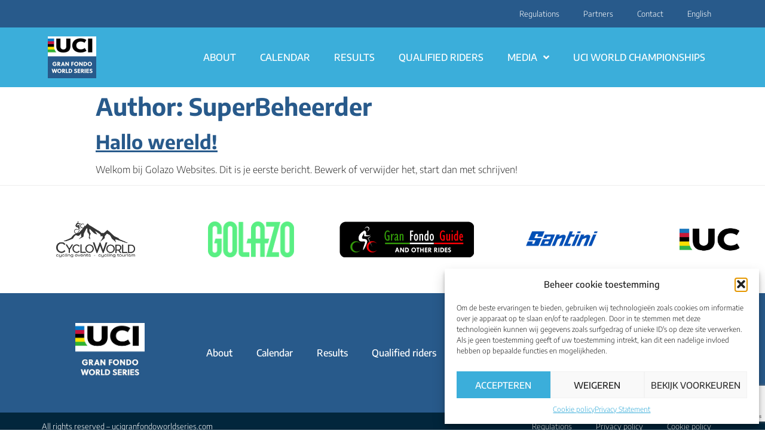

--- FILE ---
content_type: text/html; charset=utf-8
request_url: https://www.google.com/recaptcha/api2/anchor?ar=1&k=6Ld4uc0qAAAAAKHFlHZBojhq0cgJNGpWPiVswVv-&co=aHR0cHM6Ly91Y2lncmFuZm9uZG93b3JsZHNlcmllcy5jb206NDQz&hl=en&v=TkacYOdEJbdB_JjX802TMer9&size=invisible&anchor-ms=20000&execute-ms=15000&cb=hhb877o3y28g
body_size: 45197
content:
<!DOCTYPE HTML><html dir="ltr" lang="en"><head><meta http-equiv="Content-Type" content="text/html; charset=UTF-8">
<meta http-equiv="X-UA-Compatible" content="IE=edge">
<title>reCAPTCHA</title>
<style type="text/css">
/* cyrillic-ext */
@font-face {
  font-family: 'Roboto';
  font-style: normal;
  font-weight: 400;
  src: url(//fonts.gstatic.com/s/roboto/v18/KFOmCnqEu92Fr1Mu72xKKTU1Kvnz.woff2) format('woff2');
  unicode-range: U+0460-052F, U+1C80-1C8A, U+20B4, U+2DE0-2DFF, U+A640-A69F, U+FE2E-FE2F;
}
/* cyrillic */
@font-face {
  font-family: 'Roboto';
  font-style: normal;
  font-weight: 400;
  src: url(//fonts.gstatic.com/s/roboto/v18/KFOmCnqEu92Fr1Mu5mxKKTU1Kvnz.woff2) format('woff2');
  unicode-range: U+0301, U+0400-045F, U+0490-0491, U+04B0-04B1, U+2116;
}
/* greek-ext */
@font-face {
  font-family: 'Roboto';
  font-style: normal;
  font-weight: 400;
  src: url(//fonts.gstatic.com/s/roboto/v18/KFOmCnqEu92Fr1Mu7mxKKTU1Kvnz.woff2) format('woff2');
  unicode-range: U+1F00-1FFF;
}
/* greek */
@font-face {
  font-family: 'Roboto';
  font-style: normal;
  font-weight: 400;
  src: url(//fonts.gstatic.com/s/roboto/v18/KFOmCnqEu92Fr1Mu4WxKKTU1Kvnz.woff2) format('woff2');
  unicode-range: U+0370-0377, U+037A-037F, U+0384-038A, U+038C, U+038E-03A1, U+03A3-03FF;
}
/* vietnamese */
@font-face {
  font-family: 'Roboto';
  font-style: normal;
  font-weight: 400;
  src: url(//fonts.gstatic.com/s/roboto/v18/KFOmCnqEu92Fr1Mu7WxKKTU1Kvnz.woff2) format('woff2');
  unicode-range: U+0102-0103, U+0110-0111, U+0128-0129, U+0168-0169, U+01A0-01A1, U+01AF-01B0, U+0300-0301, U+0303-0304, U+0308-0309, U+0323, U+0329, U+1EA0-1EF9, U+20AB;
}
/* latin-ext */
@font-face {
  font-family: 'Roboto';
  font-style: normal;
  font-weight: 400;
  src: url(//fonts.gstatic.com/s/roboto/v18/KFOmCnqEu92Fr1Mu7GxKKTU1Kvnz.woff2) format('woff2');
  unicode-range: U+0100-02BA, U+02BD-02C5, U+02C7-02CC, U+02CE-02D7, U+02DD-02FF, U+0304, U+0308, U+0329, U+1D00-1DBF, U+1E00-1E9F, U+1EF2-1EFF, U+2020, U+20A0-20AB, U+20AD-20C0, U+2113, U+2C60-2C7F, U+A720-A7FF;
}
/* latin */
@font-face {
  font-family: 'Roboto';
  font-style: normal;
  font-weight: 400;
  src: url(//fonts.gstatic.com/s/roboto/v18/KFOmCnqEu92Fr1Mu4mxKKTU1Kg.woff2) format('woff2');
  unicode-range: U+0000-00FF, U+0131, U+0152-0153, U+02BB-02BC, U+02C6, U+02DA, U+02DC, U+0304, U+0308, U+0329, U+2000-206F, U+20AC, U+2122, U+2191, U+2193, U+2212, U+2215, U+FEFF, U+FFFD;
}
/* cyrillic-ext */
@font-face {
  font-family: 'Roboto';
  font-style: normal;
  font-weight: 500;
  src: url(//fonts.gstatic.com/s/roboto/v18/KFOlCnqEu92Fr1MmEU9fCRc4AMP6lbBP.woff2) format('woff2');
  unicode-range: U+0460-052F, U+1C80-1C8A, U+20B4, U+2DE0-2DFF, U+A640-A69F, U+FE2E-FE2F;
}
/* cyrillic */
@font-face {
  font-family: 'Roboto';
  font-style: normal;
  font-weight: 500;
  src: url(//fonts.gstatic.com/s/roboto/v18/KFOlCnqEu92Fr1MmEU9fABc4AMP6lbBP.woff2) format('woff2');
  unicode-range: U+0301, U+0400-045F, U+0490-0491, U+04B0-04B1, U+2116;
}
/* greek-ext */
@font-face {
  font-family: 'Roboto';
  font-style: normal;
  font-weight: 500;
  src: url(//fonts.gstatic.com/s/roboto/v18/KFOlCnqEu92Fr1MmEU9fCBc4AMP6lbBP.woff2) format('woff2');
  unicode-range: U+1F00-1FFF;
}
/* greek */
@font-face {
  font-family: 'Roboto';
  font-style: normal;
  font-weight: 500;
  src: url(//fonts.gstatic.com/s/roboto/v18/KFOlCnqEu92Fr1MmEU9fBxc4AMP6lbBP.woff2) format('woff2');
  unicode-range: U+0370-0377, U+037A-037F, U+0384-038A, U+038C, U+038E-03A1, U+03A3-03FF;
}
/* vietnamese */
@font-face {
  font-family: 'Roboto';
  font-style: normal;
  font-weight: 500;
  src: url(//fonts.gstatic.com/s/roboto/v18/KFOlCnqEu92Fr1MmEU9fCxc4AMP6lbBP.woff2) format('woff2');
  unicode-range: U+0102-0103, U+0110-0111, U+0128-0129, U+0168-0169, U+01A0-01A1, U+01AF-01B0, U+0300-0301, U+0303-0304, U+0308-0309, U+0323, U+0329, U+1EA0-1EF9, U+20AB;
}
/* latin-ext */
@font-face {
  font-family: 'Roboto';
  font-style: normal;
  font-weight: 500;
  src: url(//fonts.gstatic.com/s/roboto/v18/KFOlCnqEu92Fr1MmEU9fChc4AMP6lbBP.woff2) format('woff2');
  unicode-range: U+0100-02BA, U+02BD-02C5, U+02C7-02CC, U+02CE-02D7, U+02DD-02FF, U+0304, U+0308, U+0329, U+1D00-1DBF, U+1E00-1E9F, U+1EF2-1EFF, U+2020, U+20A0-20AB, U+20AD-20C0, U+2113, U+2C60-2C7F, U+A720-A7FF;
}
/* latin */
@font-face {
  font-family: 'Roboto';
  font-style: normal;
  font-weight: 500;
  src: url(//fonts.gstatic.com/s/roboto/v18/KFOlCnqEu92Fr1MmEU9fBBc4AMP6lQ.woff2) format('woff2');
  unicode-range: U+0000-00FF, U+0131, U+0152-0153, U+02BB-02BC, U+02C6, U+02DA, U+02DC, U+0304, U+0308, U+0329, U+2000-206F, U+20AC, U+2122, U+2191, U+2193, U+2212, U+2215, U+FEFF, U+FFFD;
}
/* cyrillic-ext */
@font-face {
  font-family: 'Roboto';
  font-style: normal;
  font-weight: 900;
  src: url(//fonts.gstatic.com/s/roboto/v18/KFOlCnqEu92Fr1MmYUtfCRc4AMP6lbBP.woff2) format('woff2');
  unicode-range: U+0460-052F, U+1C80-1C8A, U+20B4, U+2DE0-2DFF, U+A640-A69F, U+FE2E-FE2F;
}
/* cyrillic */
@font-face {
  font-family: 'Roboto';
  font-style: normal;
  font-weight: 900;
  src: url(//fonts.gstatic.com/s/roboto/v18/KFOlCnqEu92Fr1MmYUtfABc4AMP6lbBP.woff2) format('woff2');
  unicode-range: U+0301, U+0400-045F, U+0490-0491, U+04B0-04B1, U+2116;
}
/* greek-ext */
@font-face {
  font-family: 'Roboto';
  font-style: normal;
  font-weight: 900;
  src: url(//fonts.gstatic.com/s/roboto/v18/KFOlCnqEu92Fr1MmYUtfCBc4AMP6lbBP.woff2) format('woff2');
  unicode-range: U+1F00-1FFF;
}
/* greek */
@font-face {
  font-family: 'Roboto';
  font-style: normal;
  font-weight: 900;
  src: url(//fonts.gstatic.com/s/roboto/v18/KFOlCnqEu92Fr1MmYUtfBxc4AMP6lbBP.woff2) format('woff2');
  unicode-range: U+0370-0377, U+037A-037F, U+0384-038A, U+038C, U+038E-03A1, U+03A3-03FF;
}
/* vietnamese */
@font-face {
  font-family: 'Roboto';
  font-style: normal;
  font-weight: 900;
  src: url(//fonts.gstatic.com/s/roboto/v18/KFOlCnqEu92Fr1MmYUtfCxc4AMP6lbBP.woff2) format('woff2');
  unicode-range: U+0102-0103, U+0110-0111, U+0128-0129, U+0168-0169, U+01A0-01A1, U+01AF-01B0, U+0300-0301, U+0303-0304, U+0308-0309, U+0323, U+0329, U+1EA0-1EF9, U+20AB;
}
/* latin-ext */
@font-face {
  font-family: 'Roboto';
  font-style: normal;
  font-weight: 900;
  src: url(//fonts.gstatic.com/s/roboto/v18/KFOlCnqEu92Fr1MmYUtfChc4AMP6lbBP.woff2) format('woff2');
  unicode-range: U+0100-02BA, U+02BD-02C5, U+02C7-02CC, U+02CE-02D7, U+02DD-02FF, U+0304, U+0308, U+0329, U+1D00-1DBF, U+1E00-1E9F, U+1EF2-1EFF, U+2020, U+20A0-20AB, U+20AD-20C0, U+2113, U+2C60-2C7F, U+A720-A7FF;
}
/* latin */
@font-face {
  font-family: 'Roboto';
  font-style: normal;
  font-weight: 900;
  src: url(//fonts.gstatic.com/s/roboto/v18/KFOlCnqEu92Fr1MmYUtfBBc4AMP6lQ.woff2) format('woff2');
  unicode-range: U+0000-00FF, U+0131, U+0152-0153, U+02BB-02BC, U+02C6, U+02DA, U+02DC, U+0304, U+0308, U+0329, U+2000-206F, U+20AC, U+2122, U+2191, U+2193, U+2212, U+2215, U+FEFF, U+FFFD;
}

</style>
<link rel="stylesheet" type="text/css" href="https://www.gstatic.com/recaptcha/releases/TkacYOdEJbdB_JjX802TMer9/styles__ltr.css">
<script nonce="ZB7nmW9CYgQZLxz5pxCGRg" type="text/javascript">window['__recaptcha_api'] = 'https://www.google.com/recaptcha/api2/';</script>
<script type="text/javascript" src="https://www.gstatic.com/recaptcha/releases/TkacYOdEJbdB_JjX802TMer9/recaptcha__en.js" nonce="ZB7nmW9CYgQZLxz5pxCGRg">
      
    </script></head>
<body><div id="rc-anchor-alert" class="rc-anchor-alert"></div>
<input type="hidden" id="recaptcha-token" value="[base64]">
<script type="text/javascript" nonce="ZB7nmW9CYgQZLxz5pxCGRg">
      recaptcha.anchor.Main.init("[\x22ainput\x22,[\x22bgdata\x22,\x22\x22,\[base64]/[base64]/[base64]/[base64]/[base64]/[base64]/[base64]/[base64]/bmV3IFVbVl0oa1swXSk6bj09Mj9uZXcgVVtWXShrWzBdLGtbMV0pOm49PTM/bmV3IFVbVl0oa1swXSxrWzFdLGtbMl0pOm49PTQ/[base64]/WSh6LnN1YnN0cmluZygzKSxoLGMsSixLLHcsbCxlKTpaeSh6LGgpfSxqSD1TLnJlcXVlc3RJZGxlQ2FsbGJhY2s/[base64]/[base64]/MjU1Ono/NToyKSlyZXR1cm4gZmFsc2U7cmV0dXJuIShoLkQ9KChjPShoLmRIPUosWCh6PzQzMjoxMyxoKSksYSgxMyxoLGguVCksaC5nKS5wdXNoKFtWaixjLHo/[base64]/[base64]\x22,\[base64]\\u003d\\u003d\x22,\x22w5zDo2/[base64]/w6UHSjVSw7jDkcKHwpTDoBfCucOdJ8KWw6E+N8ORwpx5Q2zCrcOtwpjCqiPCoMKCPsK7w5DDv0jClsKZwrw/wqHDuyF2cDEVfcONwrsFwoLCg8KuaMONwrfCscKjwrfCk8OLNSoePsKMBsKCSRgKMEHCsiN2wo0JWXTDjcK4GcORRcKbwrc5wqDCojB8w4/[base64]/YAZ0WMOHw7Y+BArCscOBBcOXw6QJcG7DvhfCm3vCscKxwoDDpHN/VHYtw4dpJDbDjQtNwpc+F8K6w5PDhUTCi8OXw7FlwoDCncK3QsKIcVXCgsOBw7nDm8Oga8Oqw6PCkcKuw50XwrQawp9xwo/CtMOsw4kXwrnDjcKbw57CsTRaFsOMQsOgT0/[base64]/CqCbCknHCkEfDosK8EyUSw4NRw5QYAsKQUcKSNxhUJBzCihXDkRnDq3bDvGbDgsK5woFfwrXCisKtHFnDnCrCm8KlCTTCm0zDnMKtw7kkBsKBEHw5w4PCgGzDvQzDrcKjScOhwqfDgwUGTnHCmDPDi0nCjjIAXSDChcOmwqYRw5TDrMKLRw/CsTBeKmTDhcKCwoLDpnPDlsOFETrDssKVKVZ0w6Zzw7zDvsKURWzCg8OVHjk7dcO/FxzDmDbDhsOJD0/CngsYN8KBwq3CvsKyXsOdw4LCuFpLwro+woFmJRPCvsORfMKAwplrEnB/Py9sCcK4BWJQSgnDohFvMCpiwoTDrifCp8Klw5LDocOUw4sZDB3CsMKww6cMfD/[base64]/CojvCh8O7A0nCrsKZw4Q4wo/[base64]/VldoNW8Iw7A8SQJyF34qFsKIM8OdGHvDiMOcUQwOw7/DlB/CuMO0E8OLVsK6wpPDqFN2RTZZwot5HMK9wo4xXMOlwobDl2TCkncBwq3Dk3d/w4drKSFNw4nCmMKqMmbDu8KNOsOtcsKRKcOCw6HDkl/[base64]/CgTRKMXzCsgg9YXPDmjQNw4DCrcOnPsOdwqzCtcKTD8KeCcKnw59Tw5ZIwqbCoD7ChDY9wqPCujJvwovCmhPDhcOFH8OzSGZGI8OIGmEYwr3CtMO8w7N9bMKIYEDCuRHDqS3Cv8K/[base64]/DnW9bwo7Cm8K1Q8O2ccOww4PCsCzCrmBnw6fDi8OyBBfDpWEIcDTCsxkpIDxpQVbCv0pTwoU2wqkXbBd8wrxvOsK2KMOTcMOMwq3DtsKKwofCtz3DhyxZwqhXw7omdxTCpFPDuEUjEcKxw65oWlXCqsO/[base64]/CohItw75WXMOiw4rDucKBdx9Zw6jComjCtALDlcOwbiQ/w6rCnkwQwrnCmB1QHGnCrMOEw5kwwo3CvMO7wqILwrYdOMOvw5DCsmbCusKnwrfDvMO4wrtZw6g1BT7CgAhmwpFTw4xtCR3Cgi82C8O6SRY+VhbDmcKXwp3Ch2TDsMO/[base64]/DvikIBcK8Jg/DjMKFwqoIKCU9wp/[base64]/[base64]/DtX1fw5XCrmEUCjHCkcOnBVFZGsOQJcKRw652YV3DuMKEHsOzaRzDpELCkMKzw5jCtWZnw6V8wp5Qw4DDkCzCqMKXMB4iwqQswqzDjsKDwpnCjsO9wqhVwp/DiMKPw6/[base64]/w5M0wrrDsAwsQXQtwqNtw79XUSJvG8KfwqjClcKhwqnCogjDkioCBsOgY8OkUMO8w57CrMO9cTfCuUcJIDnDk8OUN8O8C2MCXsOdMHrDuMO6DcKdwoLCjMOvbcOaw6vDqXnDlTvCt1/ClsOMw4jDlsKbGGgWIGpMHSHDgMOBw7zCjMKrwqbDscKLQ8K0FxVvDXURwo0pYsONMxPDscKGwo0Aw6nCoXZFwqHCqMKrwpfCpCnDt8Odw7LDicOdwrNKwpVAJcKdwrbDvMK1JsKxFMOCwqTDo8OHOVPChjXDtkPCtcOMw6Z6DE5rKcOSwohvBcK3wrTDpsOmYw/DusORS8OIwqfCtsKAEsKBNSogbi3DjcODQcKkQ2hXw4jCmwEkJcOrOiBkwrjDhcOaZEXCocKOwo1jAMKTb8OywptGw6x9TcOyw59ZEARaYy1/dxvCr8KXFsK6HXbDmMKBfcKJZXwjwp7Du8OBS8OtJyjDscOfwoM6LcKkwqVlw64GDDxDasK9F0rCol/DpcOHXsKsGxPCp8KvwrdJwrpuwprDr8OFw6DDv1oJwpAcwrE9WsKVKsO+XToyLcKDw6XCowIsbmTDm8K3Uxghe8K4fxlqwr5UYXLDpcKlF8KqRR/DqlzCo3A+bsOzwrs+ClYvEAHDpMO7N1nCqcO6woBlHMKnwozDkcOTYMOke8KcwrTCp8OGwrXDmykxw6DCqsK3V8Klb8KmZcK2FGDCmW3Ds8OPFcKSDzYbwqM7wrPCp1PCoG4fWsK5J2DCn34qwogeC07DiA3Ci2/[base64]/CjwDDqzFzTsKgwpQow5PDuR57w7HDqXUyNMOewo4mw7h6w6x5JMK8bMKEHcOkZsK7w7kXwr02w7wzUcO9DcOLCsOPw4vCo8KvwoTDmw1Ww7zDu0g1A8OmZsKmZ8KoRsOhVgdJZsKSw7/Dk8OOw47CrMKBaSl4XMKjAHsOwpTCosK0wpDCg8KjH8OeFxxmSQkuQ0BcTMOzf8KXwobClMK1wqcVw7HDqMOtw4ZzRsORbMKWLsOuw4tgw6/Ct8Oiw7jDiMOawqIfFU3Cv1rCscOZS2XCl8Kew43DkRrDuEvCgcKCwqhkY8OfQsOkw7/[base64]/CpMKiOsO2w7dXwpovesKzendXw6FiUkZ2wozCmcOmIcKvFwDDh0/CrcOpwr7CmQB4wrXDiyzDv1AhMBrDqUp/TCfDncK1KsOxw5VJw6kFw70pVR9nVnXCgcKYw4LCukJhwqfCiT/Dm0rDmsKqw7xLdUETA8Khwp7DuMOSScOQw44Vwrs1w4VYQsKOwp5Jw6Ixwo1pG8O3PwVofsKFwp0XwrzDrcOSwrADw4nDlhXDsx3Cp8KRO358GMK9b8KsH0wSw7krwpZQw4sUwoYuwrrDqCXDo8OJDsK+w6NOw63CksOod8OLw4LDuQhaag/DhnXCqsOCGcKiM8OUOTtlwpYCw4rDpk4ew6XDnEhNbsOVM2rCkcOMEsONNWJUS8O1w5kbwqI7wqLCh0HDvQM3wocVfnnDncO5wpLDp8Oxwo4tb3kbw6tpw4/Cu8OJw514w7BmwozDn2MawrQxw5gBw6Fjw5VYw7jDm8K7CETDol1dw6wsVR47w5jCicODOcOrNkXDl8OUY8Kxwr7DmcKRLMK4w4zDncOXwptnw7s/L8K6w5QPwoUGOmlsdXxSHMKLRWHDjMOifMOYUsODwrIZw4gsU1krPcOaw5PDo3wNecKCwqbCpcOOwqrCmRIIwpDDgHsSwphpw5dYw6TCvcOQwo4TKcK2JUhOXhXCtHxJwpZ6e0Zuw4XDj8KLw5TCgSAjw7DDucOUd3nCm8O/w73DlcOkwqfCvFnDvcKWXMKzE8KjwrbCkcK9w6XCn8KQw5bCl8KlwpBlfUs+w5PDjEzCkz0US8Kqf8OiwpzCl8OqwpQrwrLCsMOew4IZEnZvVAgJwo9Kw4HDmsKePMKLGS3CvsKLwp/DvsOzIsOnR8OeMcKEQcKPbibDlQDCmS3DkXbCnMOXaiPDiEnDjsK4w4Ezw4/DtgxtworCsMOaacKOPl9LYQICw65eZsKOwonDjXFdAMKFwrQsw7AEOW7CjhlvQ35/MB/[base64]/[base64]/w7xGwr8TR2BMKcKzw5nCmRPCjcOqwrbCuD5/[base64]/[base64]/[base64]/DusOBw7bCuMORwo0iWcOSVgnDusOoGA5Lw7UzeTlgGMOYBMKqRnzDlCdkBX3ClS4Xw7ELZmzCg8Ktd8OzwqHDhDXDl8OIw6/DocKCJzlow6PDg8KSw7lnwrhQLsK1OsORb8OCw6J8wojDjz3CscKxQjLDpjbCrMO2VkbDl8OhZMKtw6HCmcODw6wlw6VYPUPCvcOpZzo+wp3DilfCmgfCnwgtNnJIwpvDlwwcImHDlBXDo8OKbRMtw4NTKCAGWcK+W8OeHVjCnH/[base64]/Cm3MWN1bDtCLCksKRw5daEsOFN8KSwp9qw4ZdRU7CtMOZHcK/cVx6w7XDvg15w4l0FkzCmxM6w4ogwrZcw6MKETzCjjPDtsOFw6DCnsKew6vCvh7DmMONwp5fw4FXw78resKPUcOOY8KMZS3CkMOUw4/Djh3ChsK7wq8Gw7XCgkPDrcKrwqTDksO+worCq8OXVcKcBMORYHwGwrcgw7lyJH/CiwPChkTCrcOFw7YdfsOeX3kYwqE/HsOvMAsAw4rCqcKsw77CuMKww4wKT8OFwqbDiyDDrMO9RsOmEyTCp8OKXxnCqsKkw4l6worCmMO/[base64]/CnHw+w47DmcKPUAnCicKlw6DDs8OgCzYbwr3DiVEwFwoNw77DucKNwpDCqhoVCWbDiEbDk8KRJ8OeB3phwrDDj8KZEsONw4hnw4Q+w7XCrXTDrWoZG13DhcKmSMOvw7wewonCtnbDkR1MwpLCn33CucOSH1wzRz1EcmXDu3x/wrbDsGrDr8O7w6/[base64]/woPDmn0zwrrCsMKIw6YPwqHDmMOkLmInwrFmwqdiI8KUCnfDl0XDvMKcOVpMQRHDisKTU3/CuGUrwpw/w6g8ey0TMjnCisKdQiTClsKjQsKlW8ONwqtQb8KhUFg+w7LDr2vDiwEAw6YKTAhOw5ZuwofDu3LDiDE2E3p0w6LCu8OTw68iwp8OMMKjwo0cwpPCiMK0w67DmRHDv8O7w4fCuWouFzrCv8O+wqZYVMOTw49GwqnCkQpcwq9xFFJHGMOfwqxYw4rDqcODw4xCTMOSPMO/eMO0Om5rwpM5wprCr8Kcw73Cv3bDuXFEXj0Gw6bCtkIkw6laUMKdwogrEcOmFS8HVk4LD8KmwqDClHwTfcKhw5FfbsKOKcKmwqLDpWAiw63CuMK+wrdOw5BGQsOrwr/DgC/[base64]/[base64]/CvcO6wpHDqcKFAMKRw7IWw41KMCI4AnQXw43CnsOIeXxCNMO1w4vCgcOvwpN8wqDDnmgwNMOpw688NBrCocOuw73Dp1XDkD/Dr8K+w6ZpBhVWw4s4w6fCjsKIwoxRw4/DrThmw4/CiMOyYEhxw4low7Ibw58owrtxKcOvw4k6fm46RhLCiFUGMVMjwrjCoGpULRHDqjjDq8O4AsOFaXTCmX1tFsKKwq7CiR9Lw6jCiAHDrsOra8KRGVIHccKrwpoUw7YbRcO6c8OXJQ/DscK8F3Mpwo3CiHlzM8OYw6/CpMOdw5fCs8KXw7RKw4cNwp1Sw7lGw6fCmH5KwodbMybCscOyUsOQwrdaw5/DrhQlw6Iew6XCr1HDiQHDncKmwopaI8OjacK6NjPCh8K3fcKLw7lMw6bCuw5vwrgBM2fDnkxbw4EIYS5zWm3Cn8KawozDg8KAVQJYwpbCqGIzZMKtBld0w6tpwofCt2HCoWTDjWPCusORwrMuw7YVwpXCisOrA8O4WTnClcKKwoMtw6YZw5p7w6VBw4oJwoJmw5c/a35Aw6MAI04UGRPCmXw5w7XDp8KhwqbCssKYSsOQNsOcwrB/wrh/KDfCrwlIEHwsw5XDji0Zwr/[base64]/[base64]/fsKhwpbCpsOAcsKnw5rDv8K/wo7CsCpYwqIwwpAsw4fChMOeH3PCmnjDuMKZRRhPwoxxwqIhL8K+dTEAwrfCnMOww41JJTwJYMKEGMKFRsKPOTIPw7cbw6J/YsK5WMK9IcOVdMKMw6Rzw7nCgcKzw6bCo3k/[base64]/w5ljw4PDl3pudlHCnMKdw7cZwo0aGAEiw4/Dj8K7S8KfEAbDpcOrw47CmMKywrrDicKzwrjCk3rDn8KKw4cwwpLCksKbJzrCrwN5b8KiwpjDncO+wptGw6JjUsK/w5hwA8K8asK+wpnDrB8Mwp7CgcOydMKDwolBH0cIwrZMw6/DqcOfwr7CuDDCmsOAbDzDrMK1wo3DvmY6w5dPwp1uVsKzw79QwqPCmSgcbQd5wq3DskjDoXwrwroEwr/[base64]/[base64]/Cti8dc8OWw6zCnSp8RhTDl3ECGcO3wrHDmsO/[base64]/CqX3Dl8KFRkXDkg4IJTzDkiHDnMOrw4QVHyh/U8KqwprCg2wBwp/CjsO1wqkBwr0mwpIow6lkacKMwr3Dj8KAwrA6FBEwYMKTazjCu8K5DsKTw4gww4sUw5J+XlgOwrbCq8Ouw6/DqgkowoUtw4R9w6s1w47Drm7CnRnDkcK5TQnCssONf2nCg8K3MW3DocO9YGZvdHJ4wr3DnhISw5Ukw4dzw74tw7xOPynCrTkMD8KTwrrCnsKLXMKpDR/Ds0R3w5MnwpXCjMOcdkINw7TDhsOvNGDDpcOUw5vCsGnClsOWwrU3asKnw7VZICrDsMKvw4TDkifDjHHDlcOiLSbCpsOOWSHDgsKLw4UjwoTCgytCwqbCqF7DuBPDtMOew6DDujYGw6bDqcK0wq3Dnn7CnsKHw7/DpMO1f8KJMS8ZA8OjaBNEFnIrw4VZw6zDiRPDmVLDvcOTMybDjRfDlMOmJsKiwp7ClsOPw7JIw4fCvFfDrkg/VDYhw7zClwfDlsOVworCg8K2W8Ktw6EqFVtXwp9xR153ACdPHMOzOyDDisKWdFARwo8Iw53DosKTVsKkVQnCiXFpw4MNIF7CsHo6RMKLw7TDhlPCrQRIdMOVLzsqwo7CkGlZwoBpV8KMwoTCqcOSCMOlw4bCoWLDsUFOw4dUw4/[base64]/EsOYD0U8w7AWwrLDtRYZwrjCksOKwrHDosOTwrUQAwJyHcOUBcK5w7nCu8KHKQjDh8OKw6IKcsKmwrtdw68cw4/CucKKHMKYDT5ZSMOyNBLCq8KXcUNnwopKw7s1W8KUYcKGaw1Mw4Afw6LCi8KoZijDucK+wrrDvFJ4A8OCP08ePMKLOTrCj8KhQcKAYsK5BX/CrhHChMK/TFE4aip5wqMScWlDw7LCnADCuSXDoTHCsD1oCsOyFVw1w6JRw5LDgcKew5XCn8KqYzMIw5XDrit+w6kkfiJwUDDCpg7CtHPDrMOMwpUnw4jDqcOrw5xBFxM5CcOtw4/CjnPDl2nCvcOdG8K/wo/CjCbDpcK/O8KCw6MVATkJfcODw6N2ADnDjMOICcK2w4PDuHYTXDPCgCMnwoBiw7HCqSrCpjo/wonDs8Klwow7wobCvyw3KMOvMWU5wpt1McKzfjnCsMKvZS/DmUclw5NGf8K+KMOIw65gUMKiDSbDoXZ0wqIVwp19TThgecKVTcKQwr1he8OZQ8OEQHUxwqzCljLDp8KRw5RoCGsnTh0Aw4bDvsOOw4jCl8OQCj/Co0lwLsKPw4wDJcOPw5LCqwtww4LCn8KkJQpFwoMZU8OKCMKawr1UPkrDgWBDbcOzAQrDm8KsBsKaY23Dn2zDrcO9eAwBwrl2wp/CsAPCnDzCjDTCmcO1wo7CjcKfJMO4w4pBDMODw7UUwrJxe8OUEjPCuw8lwpzDjsK/w6zCtU/[base64]/Cg3dRYcKoBMOIw500wpLCssO7IcKUZwLDgMKLwpbCusKDwqJ4CMKpw6/DvzAgGsKlwpolV2ZkWcOfwp1iMxRmwrsNwrBIwonDgMKHw4U0w69Qw7bCsCRQTMKRwqDCjMKtw7LDnRXCucKBNU45w7UUGMKjw6FzAFXCl03CmXIfwoXCoi3CuQjDkMKzBsOew6JZwpbCqgrCtW/DhMO/[base64]/DuDxzbcOUN8KRwrHCgcKjFlPCnBVQw7PDm8KKwq3Dp8Kiwr8+wpkgwpTDgcKIw4jDjcKBIsKNYzDDncK3JcKMFm/[base64]/Fw5SwqXDgsKaNcOkw59HfhfCig7ClhXClXAcQDDCq2/DtMOERHA9w6JJwrjChENIZzc3ScKHQTzCn8OkZcOHwo51XMO2w4Q9w5LDpMOFw7oLw4g4w6UiUsK0w4AzKkrDtCICwrIgw5bCrsOzZiUpT8KWGmHDjS/CoxdOVj4VwqMiwqTCmwbDugzDplRrw5TCsWPDnk5lwpUNwq3CngLDusKBw4MYIEkdFMK8w5/Co8OIw6nDq8OTwp7Cpz8qesO5w79Gw6bDh8KPAmtWwqLDj3ADZMKLw7LCpsOeEsO/wqsWIMOdCsKMR2hEwpRYAsO2w6nDvgfCuMOIYwkURhAww53CuR59woLDv0dWd8OrwpN9FcOuw6bDswrDpsOfwoDCqXd/GQDDkcKQDU/DlUhRCRPDosOGw5DDh8OJwpTDvTjDhsKaMizDpsKRwpMMw5bDu241wp8BAsO4ccKewrHCpMKIY0BNw5nDsiQ2bhZSf8K8w69tcMKKwobDml/Dow0vbsOONkTCtMKowozDtsOuworDpEcGWgcsRS5yBcKkw5RXQTrDuMOEHMKbTz3Cg1TClSbClMOjw7TCpXTDvcKJwo7Ds8OoAMO6YMOxEG7DtFAHXcOlw4bDgMKow4LDn8KZw4EuwqVPwprClsKaXsOMw4zCv3TCksObXHXDpcKnwqc3N13Ch8KGcsKoMcK/w6PDvMKRZDjDvGPCqMKuwootwphGwogncnl/fS9zwoHCtyjDuwIgZChTw4YDUAwFPcO7JDl1w6otVAJdwqgzW8K8dsKIUDzDhiXDtsKuw7/[base64]/Dvzgnw6vDmDohwrh6HMKhwpISw4ZvTsOQZXrClQZDfMKDwr3Cj8ONw73Ck8Orw7E9QzHCgsOawrTCnjcUdcOrw61IYcOsw7RsbsOzw7LDlFdiw65JwqjDhyIDU8OuwrDCqcOWD8KVwpDDssKOcMO6wrzCsgN0fU0sUAzCpcOVw6VPKMO/KT9yw7DDvULDlRXDtXEFacK/[base64]/CjgQCw7bCrsOyKMKDwrtIwr5uwrkNwpMTwpPCgU/[base64]/CrB/CrcOUw77CkcO9wrlqwpYnFQZRbQtPw7HDr3rDkCDCpSXCuMKyHCFbXU1MwoIBwqkJb8KPw5o6RlLCisK1wo3Dt8OBX8KAY8OZw6fDjsKewrPDtR3Cq8KLw47DpMK4JEIWwpjDtcOqw77Chnd/w6fDrsOGw4bChj8ew6U9IcKpDCPCo8KkwoIPRcOrfkfDoXJaK0JtbcK2w7FqFiDDhkDCnCBqHlNZRSvDpMOlwozCuVHCmyczNAZ+wqR/N3wvwrXCsMKOwrpjwqh+w7LCicKbwqonwpoPwqDDlibCsz/CgMKlwpjDpCLDjl3DkMOdwpYRwqpvwqR0OcOnwpLDqAkqVcK/w48cVsOuOcOzasKCfBUtHMKpC8Kcc3gMc1pLw6prw4PDslY4VsKmBkQwwrFyfHjCgwPCrMOWw7suwpjCkMO3woPDoVLDpEB/wrIKYsObw65kw5XDvMOLOcKlw7rCjTwrw5UuH8ORw5weViNOw4rDt8OaG8OTw79HHAzCicK5SsK1w5vDv8O+w59QIMOxwoHChsO9XcKKVC3DtMORwpbDuTrDn0zDr8KowpnCs8Kue8Okwq/DmsOaYlHDq2/DgRjCmsOvwoFTw4LDogg/w7ppwphqTsK6wqLCogHDqcKoYcObPGN2AsKgLQvCnMO+TTttIsKmLsK+w4tdwqnCkTJAPcOBw60ebCnCqsKHw4zDgcK2wpBmw6rCk2QbQMOzw7FwfhrDksKuQMKXwp/[base64]/w6AuQmUrw5nCqsO6wozDu2zDk8OFwpEEacO8f3xhDwlhw4LDhn7Cg8OGeMOcwo8vw7FIw7RYelTCqmFxDEZeR1XCvTbDvMO1w70WwrrCpcKTY8Kyw5Q5w5jDlljDijPDtylpcmNoGMOeAWxgwo/CulNmKsONw6x8Y13DvXlqw5cTw7FLMw/DhQQBw4fDo8KZwpotMcKOw7AKb2HDgClTBmNSwrnCtMKdSX4rw6/Dt8K3wpPCk8O5F8KAw7rDn8ORwo5Ew63Cm8OVw6I1wpvClcOgw7PDmDlYw6/CqzTDssKOPGbCiQzDg07CnT9GEMKOPFTDuiFuw49gw6xGwo3CrEI2wp1AwofDr8Khw6FbwqnDhcK5TTddAcKKVsOCFMKkwpjChUjCmxTCmmU9w7PCtELDtGY/asKVw5DCk8Klw5zCmcO1woHChcOCcsKdwo3Dr0rDoBrDk8OXQMKLCsKROixhw6LDlkvCs8OICsOJcMKFeQE3WMKUasKyZ03DuQBcEMOtw5DCrMO6w6/Cv0U6w4wTwrsvwoBVwpjCsRjDhW4qw7fDhljCpMOsZE8rw70DwrxFwpYNHsK1wpcTBsK4wrHCnsOyf8KCYHNtw4jCksOGEkdEX2rCiMOkwo/CsATDrgzCk8KZPjfCjsOSw5XCqSo0ScOPwrAPZl8qRsOPwrHDjDLDrX0xwqhmZsKkahVDwqnDksO0Vl0UGw/[base64]/w7PCncKRN8KybiUNRMKWIWZYbMKDw6DCiQHCr8OPw6LCssO/NGfCkzYlA8O4OQvCscOdEsOzBFXCvMOgeMOYJ8KGw6DDgC8cwoEQwoPDpcKlw45VQl/Cg8Ocw7IqSQl3w5dtDMOvOwLCq8OmU1Ryw4zCv144KMOaPkPDk8OYw5fCtT/CthvCrsO9w5bCmGYxD8KOLGjCvnrDvsKZwogrwq/[base64]/w7cyw5rDiMKteMOQwo4MwpdhSsK8LsOYdhfDmkvDgMO7L8KWcMK1w4x2w5V8BsOFw7Ynwo9Lw4k0BcKWw77CtsOkB08ow5crwojDrcO2LMOTw5nCs8KAwopGwq/DjMKOw63Dr8OXMwYHwqBcw6YFNjhpw4p5DsOyFMOawoJBwrdFwpLCsMKSwrgRCcOJwprCrMKrLkLCqcKzVW5vw59PJl7Co8OzM8OTwofDl8KEwrnDhQgpw6nCvcKOw6w7wrzCuTTCr8OFwpHCjMK/woMSPRHCv25UVsOBRsKuWsKnEsOUEcOYw7BAUwvDncKKWMKAWDdHAMKIwqIzw4zCp8O0wpNiw43CosOpw4vCi1QtF2VTbB4TISPDmcOVw7/[base64]/woTDjw0EHwlSG8OgfsOuLR/Cu8OGHMKWw69LcsKvwqt7asKnwpEJYWnDrcOOw5XCtMOnw7khUFp3wofDnFsnVH7Cm3kkwo9twqTDiVxBwocuMjZcw7sawpTDvsK9w5PDsylpwpcGJsKgw7gpPsKBwr/Cg8KOXMKkw6IJc1lQw4zDi8OsMTrDhcK0w6Z0w6PDgUE4wqwWXMO4w73DpsKAfMK6MgnCszNnT1rChMKONUTDqhfDmMO7wqfDgcOJw5ApUQDChWfCnl45wq87EsOcC8OVDVDDqMOhwpsUwo0/UUPCvBbCpcO9LEpgDwF6GlPCv8Ocwpcdwo/[base64]/CiXMOaAgWw5jDlxVlwqXCh8K/w7otw6Arw6jCg8OsdhcxEVfDvncPBcO7KcKhdlDCusKicX5awoDDh8O3w7rDgXLDocKlXFgVwoFOwpvCsUrDt8OZw5rCoMKlwovDncK0wrV0UsKVBVpXwpkDWEdjw5U2wpLCt8OAwqlPNsKpNMOzCcKDV2/[base64]/CgD3DuHnDj8OEw6ZJAFE6woXDjcKkVsOPQ2U3wp03EyEGYMOvYSkdZsOyAsOnw4rCk8KvYXnDj8KHYxQGf3NOw5TCoA/DlUbDiVk4LcKIZTLDl2JmXsKAOMOAAsOMw4fDosKGIEwAw73CgsOow44bdj14cE3CiRlJw77CvsKBfTjCqkRARi7DqA/[base64]/DkMOsQcKrJBhgWxkEwpoOwpNHw6hVwpDCsibDk3TDtkxRw47Dik0MwoBzS3ABw6bCmB7DmsKeKx5pOwzDrUzCr8OuGn/ChsOzw7BJKzgnwqlCZcKSLsOywqh0w6dwQsOQaMOZw4pCwoXCiXHCqMKYwpMCasK5w5pAQEzDvnRiAcKuUMO4MMKDRMKTckPDlwrDqU/DoHnDpB/DjsOLw4kQwpsJwpfClMOZw7zCrmhow6BMBsOTwqDDnMKuw43CrxMnZcKAAcOpw5EOGSnDucOqwrAKLcODWsOKDmvDicO4w5x+MhNpZwDDmxPDnMKWZRfDtmsrw6nCjjbCjBnCksKVVUTDn2HCssKZWkobw788w54CYMOEY1xnw6LCuWHCvsKOHHnCpX7CpB1Jwq/ClmLCs8OfwpTCizJBEMOmZMO2w4k0aMKMw4FBdsOOwp/DpxtFXn4mGhHCqCIhwrpDOkQpKSkqw6J2wr3DoUYyLMOMN0XDvwXClAbCtMKfb8KgwrlAWiFawrUeWBcZcMOgc0sDwpDCrwhBwqgpa8KZMQsMBMORw5zDtsOkw4rCncOMZsOLwpYZTcKDw6LDiMK0w4nDh08SBD/DiFR8wpnCl17CtABtwqhzKcK+wpLCjcOzw7PCrsKPEGTDmn9iwrvDnsK8IMOnw6ZOw5bDnX/CnhHDpULDkX1FXcKPbQHDjHB2w5zDvSMkwppbwpgrE2XCg8O+SMKOCsKjScOUYcKBUcO6RAh4OcKcc8OESkBow5zCmgvDmX/CoWLCk2TCgD5Vw6g1YcO3cGVUwqzDgREgL2bDsklswqvDlGrDisKEw6DCpk00w4rCowhPwoLCusOLwrTDqMKyFFLClcKrchYAwoICwoNswojDrmbCkw/DhiJKeMKBw5YLLsKFwrgtDlPDvMO3byFGIMObwo/DpCfDqRpKJix+w6jCicOGP8ODw4NowpVuwpYdw5x8W8KKw5XDn8KuBDDDt8Onwq/CoMOCN3XCvMKpwpjCuULDomfDocObZRoiYMK5w41fw7zCslPDgMOwPMKsVxXDhUjDh8KkE8OeKFUhwrobfMOhwpMCF8OZVj9wwrvCicKSwopRwoBncErDrw4qworDo8OGw7LDlsK+w7UDRAHCssKOCywRwp/DqMK7AC04NcOZwo3Crg/DlcOJdGoAwrvCksKRIsOMZ1/Cg8OBw4vCjsK/w7bDqV0gwqRgUklLw68UD08WPSDDjcOBAT7Ci1HCtBTDiMOZVhTCgsKKbWvCkVfCsSYFKcONwrPCrGXDt1MjOW3Dr0HDm8KAwrklInMMYcOpZMKZwoTCq8OJOy7CnhvDmMKxOMOzwo3DjsK3I3LDmSDDgB1rwp/CqsOxEcONfCs4ckfCvcKsGMOeLMOdLzPCtMKLAsKoQnXDlQvDqsKlMMKDwqtpwqPCpMOMw4zDgiQSM1nCo207wp3DpcKuYsK1wpvCsDTClcKrw6nDvcO8LRnCl8OIERoYw6kJW3TCtcOQw7PDssKLN1taw7klw4zDpkxRw4Ypd0TCin14w4LDm3TDmxzDu8KIGj/DtsKAwofDnsKGwrIvQCwBwrUFD8O7csOZCWLCqcK9wrLCm8OvP8OIwp5+KMOswrjCj8Osw5l/DcKKf8KZfhXCuMO6wrQgwohbwoLDgFzDi8Ojw6zCvFbDnsKtwoLDvMK+PMO6V21Mw67Cmg8mb8KVwqjDicKEw5rCjcKJTcKPw7LDu8K/F8OJwp3Dg8Kcwr/DgF4WG0kFw5/CgkTDjyYIw5NYLTIHw7QnQsOCw680wo/DhMOBB8KEMSV1W1DDuMKNMykGZ8KiwqkYHcO8w7vDiFxqe8KFOcOzw7LCiyjCvcOowolRH8OawoPDoBBFw5HChsO0wrVsXSJXd8KAbA/Cj08qwoMgwqrChhXChkfDhMKHw5Mnwp/Dk0bCrcOOw7LCti7CnMKVR8Kww6ESWjbChcKwSm8gwq06w4TDncKyw4nDg8OaUcKtwrd7aBLDvsOeZsO5esKvd8KowoTCnXTDl8Krw63Cjg9EJUwfwqN/SQ/[base64]/O8KZw4vCkAtnWMOqAMOcwrY3esOBwpUkPG4uwps+EGbCnMOGw7RxeQTDukpIKjjDjBwiIMO5wqPCvig7w6nDlMKtwoQIFMKgw6LDr8OwO8Oqw7fDgRnDiws/[base64]/[base64]/CvmXDlsKwQcOCWMKCC0rCtMKTS8OvZsKYB8Ojw4bDlw7DiWUgZMOowrjCijzDiC8XwqnDpMOUw7/[base64]/DrFNcE8O6dMObwo/Di8K2WkJVDcOrNggAT8OIw77DpBYXwqpfY0nCj3dAK3TDlcO+wprDgMKtOFfCikp7FSDCqEDCncKYNljCnkcXwqPCm8Kkw63DriPCq0Ygw57DtsO6wqE9w4zCk8OzYMOcOMKBw5zDjcKZFik6VEzCh8KMFMOuwo8+IsKvPRLDt8O/GsKSBBDCk0zCv8Omw7vChEDCpsKuS8OSwqDCviA1DzfDpiYiw4zDgcKXZ8KdeMK9TsOqw7jDgHjCiMOVwpzCv8KoY2Zlw47CoMOxwqvCiUcfZsOqw4nCkT1awr7DicKjw6XDg8OxwpvCrcOLScOmw5bCqTzDljzDrwY2wowOwr7CpUcMwqDDicKKw4/DnxtRLRR0BsKqcsK6UMOUWsKTVQxOwrJ2wpQTwrhmMXPDtwhiH8KDK8KRw712wrTDkcKyX1zCiUghw59GwqXCm1RUw5lqwqkGNmjDgV50BUUDwonDvsKcMcKlFArDkcOZw4c6w53DnsO/csKXwqpnwqUfeWtPwrhdEA/Dvi3Cq3jDu1DCsivDvVlnw7rCvQbDtsOZwo/Cvg3ChcOCQR9bwqx3w74GwpPDtcO1UTV2wp0xw54CccKOa8O8XMOwen1lS8KsAjTDisORB8Krdy97wrrDqsOKw6jDpMKPDXwuw7gQExvDoGfDlsOUDsKEwoPDmynDrMOSw6pnwqMywqNOwqNpw6DCkAFyw4IRSgd5wpjDi8Kdw7PCoMO/wrvDnMKfw60vSXoqYsKLw6syQ0l3Qjl7MBjDuMKtwokSAsKNwpwobcKnBEHCj0XCrMO0wo3DuV4kw67CsxdsRMKXw47DugUjBsOyVljDnMKow57DscKUJMORQ8OhwpfDiRrDsT1xGC/Ds8K1CcK3wpTCpXfDh8Kfw5Rfw7TCq2DCiWPCnMOrVMO1w4oOesOgw4zDrsOLw5d5wobDqXfDsCIrTnkRS3sRScKVa1vCpzPDqsOmworDqsOBw4Mzw4PCnglGwqBhw7zDrMKTajMbSsKtZsOwT8OdwqLDm8OnwrjCp0fDpxxIAcO4AMKkd8KuHcK1w6/Ch3Y0wpDCoGJBwqVrw7ZVw5vDp8OhwrjDo1zDsWvCh8KaamzDmh/[base64]/[base64]/CvExGwprCsXsMEWHDmcOewqLDmDdWdMKEw5kpw6bClcKCw5HDg8OiJsKkwpYaKsO4ccObdMOdEV8EwpbCu8KCHsK/cxliAMOaBjLCjcOPw4svRB/DqFnCtxjCv8O+w4rDmQTDoR/[base64]/[base64]/DmHbDi8OtCVQoPlU1w65gwpI7wqx9SlBtw4HCqsOqw7XDnDJNwqM1wp3Dg8Ksw6Uqw4HDnsOwWWQcwrZUMRNhwqnCi1Z3UcOjwo3ChnYSTGnCvhdnw6bCiUBHwq7CpsOpSC9nQU3DsTzCiBohaDNew79/wpwiA8OEw4jCqsKuR1cGwrh1XTLCtcKewqwJwpB5wpvDmX/Ci8KuWzTDsT5Ue8OdekTDpzccaMKZw6FwPFBHWcK1w45JJMKOFcOpH3Z2UkvCh8OVW8OCYH3Cl8OeORTCnwbCmjZdwrPDlHscEcK7wqXDrCMKDA5vw6/Di8O2ODsuasKJIMK4w6rCsFDDh8OkMsODw4ZYw4zCmcKlw6nDoHjDvl/Ds8Kfw5fCoEvCo0vCpsKywp8Pw4JkwqFmSQptw4nDksKuwpQawp3Dk8KqcsOuwpRALsKDw7wvGVjCvXFSw6xAw50Nw44hwpjCjsOGfXPCs3jCuzHChSDCnMK2wr3ClcOVXcOVesOHVm1iw59fw5/CiHrDvMOEBMOgwrlpw4zDnApWNjTDgTrCszh3wr3DgTEKUQ/CpsKFUBVbw7JhesKHFl/CsSF4B8Oxw4pdw6rDosKZTjPDk8K3wphzIMKecHrCoUEswpJ9woNEFGsZw6nDgcOzw4pgWGRlGCzCicK5MMKmTMOmw6B0NCAJwpMRw6/DjlYiw7XDj8KOKsORBMKXMMKJRGjCmm53XnLDuMKJwoszQcODw7bDm8OiTG/CmDfDq8O1K8Kiw4olwoTCrsKZwqPDr8KIXcOxw5/CvEkzV8OQwqfCs8KMKl3DvFU/O8OiGncuw6DDvMOWDXrDvyl6XcOmwrBTbXB0fDfDncKmw7ZUQ8OhJFzCsjnDmcK+w4BBwqktwpTDuk3DpHIrw73CmsOswrtFIsKzXcKvNXbCrMKHHHwUwp9qHUwxbl3CgMK3wokUbV58NMK2wo3CpFbDicOEw4luw5dcwpTDsMKdCH41RsKwORXCojfDocOTw6gFK3/Cq8OAE03Dp8KJw4I+w6l/wq8BGVXDlsOoNMOXd8KQelZ/wpnDqgZDHkjCug1/dcKFBTEuw5DCjcKwGUzDu8KeOsObw6bCtsOIMcKswoIWwrDDmMOlBsOdw5LCjsKyQsKsL1jCsh7CmBY4dMK8w7nDu8O5w6NJwoInLsKJw7VWOinChDFANsOKOMKfTiANw6pxecK2XMK5wrnCvsKZwoFUXj3CtsKvwp/CsRbDrB3DssOqUsKaw7/DkHnDp0jDg1PDiVEQwrsNSsOSw7DCjsOUw4gcwq3DksOkSS55w6FbJcK1\x22],null,[\x22conf\x22,null,\x226Ld4uc0qAAAAAKHFlHZBojhq0cgJNGpWPiVswVv-\x22,0,null,null,null,1,[21,125,63,73,95,87,41,43,42,83,102,105,109,121],[7668936,270],0,null,null,null,null,0,null,0,null,700,1,null,0,\[base64]/tzcYADoGZWF6dTZkEg4Iiv2INxgAOgVNZklJNBoZCAMSFR0U8JfjNw7/vqUGGcSdCRmc4owCGQ\\u003d\\u003d\x22,0,0,null,null,1,null,0,0],\x22https://ucigranfondoworldseries.com:443\x22,null,[3,1,1],null,null,null,1,3600,[\x22https://www.google.com/intl/en/policies/privacy/\x22,\x22https://www.google.com/intl/en/policies/terms/\x22],\x22eki7sUXbY6rzITtERVm/GO9x8so/+SLgFIFYHMTpzBA\\u003d\x22,1,0,null,1,1763723763111,0,0,[12,121,127],null,[162,213,17,171],\x22RC-gBEfzJh-NRfCyQ\x22,null,null,null,null,null,\x220dAFcWeA7w4y2AMds0By4NKRNu3-sAQR6E9ALYjIalCeHN6hWTt1FcVz-IZ1izYugSc6_V6ZxOXL5PsA8JLF0eJ1E2bHmSh4YXXw\x22,1763806562818]");
    </script></body></html>

--- FILE ---
content_type: text/css
request_url: https://ucigranfondoworldseries.com/wp-content/uploads/sites/186/elementor/css/post-14.css?ver=1760704833
body_size: 360
content:
.elementor-kit-14{--e-global-color-primary:#3BAEDA;--e-global-color-secondary:#1B1D20;--e-global-color-text:#333333;--e-global-color-accent:#285A8B;--e-global-color-51a1d94:#FFFFFF;--e-global-color-3ac9fde:#EEEEEE;--e-global-typography-primary-font-family:"Encode Sans";--e-global-typography-primary-font-weight:700;--e-global-typography-secondary-font-family:"Encode Sans";--e-global-typography-secondary-font-weight:500;--e-global-typography-text-font-family:"Encode Sans";--e-global-typography-text-font-weight:300;--e-global-typography-accent-font-family:"Encode Sans";--e-global-typography-accent-font-weight:700;background-color:var( --e-global-color-51a1d94 );color:var( --e-global-color-text );font-family:var( --e-global-typography-text-font-family ), Sans-serif;font-weight:var( --e-global-typography-text-font-weight );}.elementor-kit-14 button,.elementor-kit-14 input[type="button"],.elementor-kit-14 input[type="submit"],.elementor-kit-14 .elementor-button{background-color:var( --e-global-color-accent );font-family:"Encode Sans", Sans-serif;font-weight:700;text-transform:uppercase;text-decoration:none;color:var( --e-global-color-51a1d94 );border-radius:0px 0px 0px 0px;}.elementor-kit-14 button:hover,.elementor-kit-14 button:focus,.elementor-kit-14 input[type="button"]:hover,.elementor-kit-14 input[type="button"]:focus,.elementor-kit-14 input[type="submit"]:hover,.elementor-kit-14 input[type="submit"]:focus,.elementor-kit-14 .elementor-button:hover,.elementor-kit-14 .elementor-button:focus{background-color:var( --e-global-color-primary );color:var( --e-global-color-51a1d94 );}.elementor-kit-14 e-page-transition{background-color:#FFBC7D;}.elementor-kit-14 a{color:var( --e-global-color-accent );text-decoration:underline;}.elementor-kit-14 a:hover{color:var( --e-global-color-primary );}.elementor-kit-14 h1{color:var( --e-global-color-accent );}.elementor-kit-14 h2{color:var( --e-global-color-secondary );}.elementor-kit-14 h3{color:var( --e-global-color-secondary );}.elementor-kit-14 h4{color:var( --e-global-color-secondary );}.elementor-kit-14 h5{color:var( --e-global-color-secondary );}.elementor-kit-14 h6{color:var( --e-global-color-secondary );}.elementor-section.elementor-section-boxed > .elementor-container{max-width:1140px;}.e-con{--container-max-width:1140px;}.elementor-widget:not(:last-child){--kit-widget-spacing:20px;}.elementor-element{--widgets-spacing:20px 20px;--widgets-spacing-row:20px;--widgets-spacing-column:20px;}{}h1.entry-title{display:var(--page-title-display);}.site-header{padding-right:0px;padding-left:0px;}@media(max-width:1024px){.elementor-section.elementor-section-boxed > .elementor-container{max-width:1024px;}.e-con{--container-max-width:1024px;}}@media(max-width:767px){.elementor-section.elementor-section-boxed > .elementor-container{max-width:767px;}.e-con{--container-max-width:767px;}}

--- FILE ---
content_type: text/css
request_url: https://ucigranfondoworldseries.com/wp-content/uploads/sites/186/elementor/css/post-81.css?ver=1760704845
body_size: 761
content:
.elementor-81 .elementor-element.elementor-element-642e1e76 > .elementor-container > .elementor-column > .elementor-widget-wrap{align-content:center;align-items:center;}.elementor-81 .elementor-element.elementor-element-642e1e76:not(.elementor-motion-effects-element-type-background), .elementor-81 .elementor-element.elementor-element-642e1e76 > .elementor-motion-effects-container > .elementor-motion-effects-layer{background-color:var( --e-global-color-accent );}.elementor-81 .elementor-element.elementor-element-642e1e76{transition:background 0.3s, border 0.3s, border-radius 0.3s, box-shadow 0.3s;}.elementor-81 .elementor-element.elementor-element-642e1e76 > .elementor-background-overlay{transition:background 0.3s, border-radius 0.3s, opacity 0.3s;}.elementor-81 .elementor-element.elementor-element-3fe2ae95 .elementor-nav-menu .elementor-item{font-family:"Encode Sans", Sans-serif;font-size:13px;font-weight:300;text-decoration:none;}.elementor-81 .elementor-element.elementor-element-3fe2ae95 .elementor-nav-menu--main .elementor-item{color:var( --e-global-color-51a1d94 );fill:var( --e-global-color-51a1d94 );}.elementor-81 .elementor-element.elementor-element-3fe2ae95 .elementor-nav-menu--main .elementor-item:hover,
					.elementor-81 .elementor-element.elementor-element-3fe2ae95 .elementor-nav-menu--main .elementor-item.elementor-item-active,
					.elementor-81 .elementor-element.elementor-element-3fe2ae95 .elementor-nav-menu--main .elementor-item.highlighted,
					.elementor-81 .elementor-element.elementor-element-3fe2ae95 .elementor-nav-menu--main .elementor-item:focus{color:var( --e-global-color-primary );fill:var( --e-global-color-primary );}.elementor-81 .elementor-element.elementor-element-3fe2ae95 .elementor-nav-menu--dropdown{background-color:var( --e-global-color-primary );}.elementor-81 .elementor-element.elementor-element-3fe2ae95 .elementor-nav-menu--dropdown a:hover,
					.elementor-81 .elementor-element.elementor-element-3fe2ae95 .elementor-nav-menu--dropdown a:focus,
					.elementor-81 .elementor-element.elementor-element-3fe2ae95 .elementor-nav-menu--dropdown a.elementor-item-active,
					.elementor-81 .elementor-element.elementor-element-3fe2ae95 .elementor-nav-menu--dropdown a.highlighted{background-color:var( --e-global-color-accent );}.elementor-81 .elementor-element.elementor-element-3fe2ae95 .elementor-nav-menu--dropdown .elementor-item, .elementor-81 .elementor-element.elementor-element-3fe2ae95 .elementor-nav-menu--dropdown  .elementor-sub-item{text-decoration:none;}.elementor-81 .elementor-element.elementor-element-56b7786c > .elementor-container > .elementor-column > .elementor-widget-wrap{align-content:center;align-items:center;}.elementor-81 .elementor-element.elementor-element-56b7786c:not(.elementor-motion-effects-element-type-background), .elementor-81 .elementor-element.elementor-element-56b7786c > .elementor-motion-effects-container > .elementor-motion-effects-layer{background-color:var( --e-global-color-primary );}.elementor-81 .elementor-element.elementor-element-56b7786c > .elementor-background-overlay{background-color:var( --e-global-color-primary );opacity:0.85;transition:background 0.3s, border-radius 0.3s, opacity 0.3s;}.elementor-81 .elementor-element.elementor-element-56b7786c > .elementor-container{min-height:100px;}.elementor-81 .elementor-element.elementor-element-56b7786c{transition:background 0.3s, border 0.3s, border-radius 0.3s, box-shadow 0.3s;padding:0px 0px 0px 0px;z-index:1;}.elementor-81 .elementor-element.elementor-element-75c6e2dc{text-align:left;}.elementor-81 .elementor-element.elementor-element-38be5d46 .elementor-menu-toggle{margin-left:auto;}.elementor-81 .elementor-element.elementor-element-38be5d46 .elementor-nav-menu .elementor-item{font-family:"Encode Sans", Sans-serif;font-weight:500;text-transform:uppercase;text-decoration:none;}.elementor-81 .elementor-element.elementor-element-38be5d46 .elementor-nav-menu--main .elementor-item{color:#FFFFFF;fill:#FFFFFF;padding-left:0px;padding-right:0px;}.elementor-81 .elementor-element.elementor-element-38be5d46 .elementor-nav-menu--main .elementor-item:hover,
					.elementor-81 .elementor-element.elementor-element-38be5d46 .elementor-nav-menu--main .elementor-item.elementor-item-active,
					.elementor-81 .elementor-element.elementor-element-38be5d46 .elementor-nav-menu--main .elementor-item.highlighted,
					.elementor-81 .elementor-element.elementor-element-38be5d46 .elementor-nav-menu--main .elementor-item:focus{color:var( --e-global-color-accent );fill:var( --e-global-color-accent );}.elementor-81 .elementor-element.elementor-element-38be5d46 .elementor-nav-menu--main .elementor-item.elementor-item-active{color:var( --e-global-color-accent );}.elementor-81 .elementor-element.elementor-element-38be5d46{--e-nav-menu-horizontal-menu-item-margin:calc( 40px / 2 );}.elementor-81 .elementor-element.elementor-element-38be5d46 .elementor-nav-menu--main:not(.elementor-nav-menu--layout-horizontal) .elementor-nav-menu > li:not(:last-child){margin-bottom:40px;}.elementor-81 .elementor-element.elementor-element-38be5d46 .elementor-nav-menu--dropdown a, .elementor-81 .elementor-element.elementor-element-38be5d46 .elementor-menu-toggle{color:var( --e-global-color-accent );fill:var( --e-global-color-accent );}.elementor-81 .elementor-element.elementor-element-38be5d46 .elementor-nav-menu--dropdown{background-color:var( --e-global-color-51a1d94 );}.elementor-81 .elementor-element.elementor-element-38be5d46 .elementor-nav-menu--dropdown a:hover,
					.elementor-81 .elementor-element.elementor-element-38be5d46 .elementor-nav-menu--dropdown a:focus,
					.elementor-81 .elementor-element.elementor-element-38be5d46 .elementor-nav-menu--dropdown a.elementor-item-active,
					.elementor-81 .elementor-element.elementor-element-38be5d46 .elementor-nav-menu--dropdown a.highlighted,
					.elementor-81 .elementor-element.elementor-element-38be5d46 .elementor-menu-toggle:hover,
					.elementor-81 .elementor-element.elementor-element-38be5d46 .elementor-menu-toggle:focus{color:var( --e-global-color-51a1d94 );}.elementor-81 .elementor-element.elementor-element-38be5d46 .elementor-nav-menu--dropdown a:hover,
					.elementor-81 .elementor-element.elementor-element-38be5d46 .elementor-nav-menu--dropdown a:focus,
					.elementor-81 .elementor-element.elementor-element-38be5d46 .elementor-nav-menu--dropdown a.elementor-item-active,
					.elementor-81 .elementor-element.elementor-element-38be5d46 .elementor-nav-menu--dropdown a.highlighted{background-color:var( --e-global-color-primary );}.elementor-81 .elementor-element.elementor-element-38be5d46 .elementor-nav-menu--dropdown .elementor-item, .elementor-81 .elementor-element.elementor-element-38be5d46 .elementor-nav-menu--dropdown  .elementor-sub-item{text-decoration:none;}.elementor-81 .elementor-element.elementor-element-38be5d46 div.elementor-menu-toggle{color:#FFFFFF;}.elementor-81 .elementor-element.elementor-element-38be5d46 div.elementor-menu-toggle svg{fill:#FFFFFF;}.elementor-81 .elementor-element.elementor-element-38be5d46 div.elementor-menu-toggle:hover, .elementor-81 .elementor-element.elementor-element-38be5d46 div.elementor-menu-toggle:focus{color:var( --e-global-color-accent );}.elementor-81 .elementor-element.elementor-element-38be5d46 div.elementor-menu-toggle:hover svg, .elementor-81 .elementor-element.elementor-element-38be5d46 div.elementor-menu-toggle:focus svg{fill:var( --e-global-color-accent );}.elementor-theme-builder-content-area{height:400px;}.elementor-location-header:before, .elementor-location-footer:before{content:"";display:table;clear:both;}@media(max-width:767px){.elementor-81 .elementor-element.elementor-element-56b7786c > .elementor-container{min-height:80px;}.elementor-81 .elementor-element.elementor-element-2aa6ea03{width:65%;}.elementor-81 .elementor-element.elementor-element-20a820f1{width:35%;}.elementor-81 .elementor-element.elementor-element-38be5d46 .elementor-nav-menu--main > .elementor-nav-menu > li > .elementor-nav-menu--dropdown, .elementor-81 .elementor-element.elementor-element-38be5d46 .elementor-nav-menu__container.elementor-nav-menu--dropdown{margin-top:20px !important;}.elementor-81 .elementor-element.elementor-element-38be5d46{--nav-menu-icon-size:24px;}}@media(min-width:768px){.elementor-81 .elementor-element.elementor-element-1a919b12{width:21%;}.elementor-81 .elementor-element.elementor-element-43cca905{width:79%;}.elementor-81 .elementor-element.elementor-element-2aa6ea03{width:10%;}.elementor-81 .elementor-element.elementor-element-20a820f1{width:90%;}}

--- FILE ---
content_type: text/css
request_url: https://ucigranfondoworldseries.com/wp-content/uploads/sites/186/elementor/css/post-91.css?ver=1760704833
body_size: 796
content:
.elementor-91 .elementor-element.elementor-element-378f8635{border-style:solid;border-width:1px 0px 0px 0px;border-color:#EEEEEE;padding:60px 0px 60px 0px;}.elementor-bc-flex-widget .elementor-91 .elementor-element.elementor-element-ee39e76.elementor-column .elementor-widget-wrap{align-items:center;}.elementor-91 .elementor-element.elementor-element-ee39e76.elementor-column.elementor-element[data-element_type="column"] > .elementor-widget-wrap.elementor-element-populated{align-content:center;align-items:center;}.elementor-91 .elementor-element.elementor-element-ee39e76 > .elementor-element-populated{padding:0px 40px 0px 40px;}.elementor-91 .elementor-element.elementor-element-809bc82 > .elementor-container > .elementor-column > .elementor-widget-wrap{align-content:center;align-items:center;}.elementor-91 .elementor-element.elementor-element-809bc82:not(.elementor-motion-effects-element-type-background), .elementor-91 .elementor-element.elementor-element-809bc82 > .elementor-motion-effects-container > .elementor-motion-effects-layer{background-color:var( --e-global-color-accent );}.elementor-91 .elementor-element.elementor-element-809bc82{transition:background 0.3s, border 0.3s, border-radius 0.3s, box-shadow 0.3s;padding:50px 0px 50px 0px;}.elementor-91 .elementor-element.elementor-element-809bc82 > .elementor-background-overlay{transition:background 0.3s, border-radius 0.3s, opacity 0.3s;}.elementor-91 .elementor-element.elementor-element-2f0b3149{text-align:left;}.elementor-91 .elementor-element.elementor-element-2f0b3149 img{height:100px;object-fit:contain;object-position:center center;}.elementor-bc-flex-widget .elementor-91 .elementor-element.elementor-element-799fe26c.elementor-column .elementor-widget-wrap{align-items:center;}.elementor-91 .elementor-element.elementor-element-799fe26c.elementor-column.elementor-element[data-element_type="column"] > .elementor-widget-wrap.elementor-element-populated{align-content:center;align-items:center;}.elementor-91 .elementor-element.elementor-element-799fe26c.elementor-column > .elementor-widget-wrap{justify-content:flex-end;}.elementor-91 .elementor-element.elementor-element-3393823{width:auto;max-width:auto;}.elementor-91 .elementor-element.elementor-element-3393823 .elementor-nav-menu .elementor-item{font-family:"Encode Sans", Sans-serif;font-weight:500;text-decoration:none;}.elementor-91 .elementor-element.elementor-element-3393823 .elementor-nav-menu--main .elementor-item{color:var( --e-global-color-51a1d94 );fill:var( --e-global-color-51a1d94 );}.elementor-91 .elementor-element.elementor-element-3393823 .elementor-nav-menu--main .elementor-item:hover,
					.elementor-91 .elementor-element.elementor-element-3393823 .elementor-nav-menu--main .elementor-item.elementor-item-active,
					.elementor-91 .elementor-element.elementor-element-3393823 .elementor-nav-menu--main .elementor-item.highlighted,
					.elementor-91 .elementor-element.elementor-element-3393823 .elementor-nav-menu--main .elementor-item:focus{color:var( --e-global-color-primary );fill:var( --e-global-color-primary );}.elementor-91 .elementor-element.elementor-element-3393823 .elementor-nav-menu--dropdown a, .elementor-91 .elementor-element.elementor-element-3393823 .elementor-menu-toggle{color:var( --e-global-color-secondary );fill:var( --e-global-color-secondary );}.elementor-91 .elementor-element.elementor-element-3393823 .elementor-nav-menu--dropdown{background-color:var( --e-global-color-51a1d94 );}.elementor-91 .elementor-element.elementor-element-3393823 .elementor-nav-menu--dropdown a:hover,
					.elementor-91 .elementor-element.elementor-element-3393823 .elementor-nav-menu--dropdown a:focus,
					.elementor-91 .elementor-element.elementor-element-3393823 .elementor-nav-menu--dropdown a.elementor-item-active,
					.elementor-91 .elementor-element.elementor-element-3393823 .elementor-nav-menu--dropdown a.highlighted,
					.elementor-91 .elementor-element.elementor-element-3393823 .elementor-menu-toggle:hover,
					.elementor-91 .elementor-element.elementor-element-3393823 .elementor-menu-toggle:focus{color:var( --e-global-color-51a1d94 );}.elementor-91 .elementor-element.elementor-element-3393823 .elementor-nav-menu--dropdown a:hover,
					.elementor-91 .elementor-element.elementor-element-3393823 .elementor-nav-menu--dropdown a:focus,
					.elementor-91 .elementor-element.elementor-element-3393823 .elementor-nav-menu--dropdown a.elementor-item-active,
					.elementor-91 .elementor-element.elementor-element-3393823 .elementor-nav-menu--dropdown a.highlighted{background-color:var( --e-global-color-primary );}.elementor-91 .elementor-element.elementor-element-3393823 .elementor-nav-menu--dropdown .elementor-item, .elementor-91 .elementor-element.elementor-element-3393823 .elementor-nav-menu--dropdown  .elementor-sub-item{text-decoration:none;}.elementor-91 .elementor-element.elementor-element-1cdd5183{width:initial;max-width:initial;margin:0px 0px calc(var(--kit-widget-spacing, 0px) + 0px) 15px;}.elementor-91 .elementor-element.elementor-element-208af1a5 > .elementor-container > .elementor-column > .elementor-widget-wrap{align-content:center;align-items:center;}.elementor-91 .elementor-element.elementor-element-208af1a5:not(.elementor-motion-effects-element-type-background), .elementor-91 .elementor-element.elementor-element-208af1a5 > .elementor-motion-effects-container > .elementor-motion-effects-layer{background-color:#02263C;}.elementor-91 .elementor-element.elementor-element-208af1a5{transition:background 0.3s, border 0.3s, border-radius 0.3s, box-shadow 0.3s;}.elementor-91 .elementor-element.elementor-element-208af1a5 > .elementor-background-overlay{transition:background 0.3s, border-radius 0.3s, opacity 0.3s;}.elementor-91 .elementor-element.elementor-element-6a4196cb{font-family:"Encode Sans", Sans-serif;font-size:13px;color:#FFFFFF;}.elementor-91 .elementor-element.elementor-element-56c68220 .elementor-nav-menu .elementor-item{font-size:13px;text-decoration:none;}.elementor-91 .elementor-element.elementor-element-56c68220 .elementor-nav-menu--main .elementor-item{color:var( --e-global-color-51a1d94 );fill:var( --e-global-color-51a1d94 );}.elementor-91 .elementor-element.elementor-element-56c68220 .elementor-nav-menu--main .elementor-item:hover,
					.elementor-91 .elementor-element.elementor-element-56c68220 .elementor-nav-menu--main .elementor-item.elementor-item-active,
					.elementor-91 .elementor-element.elementor-element-56c68220 .elementor-nav-menu--main .elementor-item.highlighted,
					.elementor-91 .elementor-element.elementor-element-56c68220 .elementor-nav-menu--main .elementor-item:focus{color:var( --e-global-color-primary );fill:var( --e-global-color-primary );}.elementor-theme-builder-content-area{height:400px;}.elementor-location-header:before, .elementor-location-footer:before{content:"";display:table;clear:both;}@media(min-width:768px){.elementor-91 .elementor-element.elementor-element-186ae20a{width:20%;}.elementor-91 .elementor-element.elementor-element-799fe26c{width:80%;}}@media(max-width:767px){.elementor-91 .elementor-element.elementor-element-378f8635{padding:30px 0px 30px 0px;}.elementor-91 .elementor-element.elementor-element-ee39e76{width:50%;}.elementor-91 .elementor-element.elementor-element-809bc82{padding:25px 0px 25px 0px;}.elementor-91 .elementor-element.elementor-element-799fe26c.elementor-column > .elementor-widget-wrap{justify-content:center;}.elementor-91 .elementor-element.elementor-element-1cdd5183{margin:20px 0px calc(var(--kit-widget-spacing, 0px) + 0px) 0px;}.elementor-91 .elementor-element.elementor-element-208af1a5{padding:10px 0px 10px 0px;}.elementor-91 .elementor-element.elementor-element-6a4196cb{text-align:center;}.elementor-91 .elementor-element.elementor-element-a5c5e7e.elementor-column > .elementor-widget-wrap{justify-content:center;}.elementor-91 .elementor-element.elementor-element-56c68220 .elementor-nav-menu .elementor-item{font-size:11px;}.elementor-91 .elementor-element.elementor-element-56c68220 .elementor-nav-menu--main .elementor-item{padding-top:5px;padding-bottom:5px;}}

--- FILE ---
content_type: text/css
request_url: https://ucigranfondoworldseries.com/wp-content/themes/golazo-theme-granfondoworldseries/style.css?ver=1.0.0
body_size: 1101
content:
/* 
Theme Name: Golazo Theme - Gran Fondo World Series
Theme URI: https://golazo.com
Description: Hello, thank you for using our theme. For any help or support, please feel free to contact us at tech@golazo.com
Author: Golazo
Author URI: https://golazo.com
Template: golazo-theme
License: GNU General Public License v3 or later.
License URI: https://www.gnu.org/licenses/gpl-3.0.html
Text Domain: golazo-theme-granfondoworldseries
*/

/*
    Add your custom styles here
*/

.langchooser-buttons button{
    width:  auto;
}

.single-glz_news .glz_news ol li,
.single-glz_news .glz_news ul li{
    margin-bottom:  15px;
}

.block-partner-logo-bar .flexslider{
	background: transparent;
}

/* EVENT DETAIL INFO */

.glz-event-info{
    display: inline-block;
    background: rgba(2,73,117,0.85);
    padding: 30px;
    display: table;
    width:  100%;
}

.glz-event-info .event-logo{
    width: 25%;
    display: table-cell;
    vertical-align: middle;
}

.glz-event-info .event-content{
    width: 75%;
     display: table-cell;
    vertical-align: middle;
    color: white;
    padding-left: 40px;
}

.glz-event-info .event-content h1{
    color: white;
    margin-top:  0;
}

.glz-event-info .event-content .event-stats{
    border-top:  1px solid #aaaaaa;
    padding: 20px 0;
}

.glz-event-info .event-content .event-stats .event-stat{
    display: table;
    float: left;
    width: 50%;
    padding: 5px 0 15px 0;
}

.glz-event-info .event-content .event-stats .event-stat i{
    display: table-cell;
    vertical-align: middle;
    color: #35B24A;
    font-size: 24px;
    width: 30px;
    text-align: center;
}

.glz-event-info .event-content .event-stats .event-stat div{
    padding-left: 10px;
}

.glz-event-info .event-content .event-stats .event-stat div h6{
    margin: 0;
    text-transform: uppercase;
    font-size: 14px;
    color: #aaa;
}

.glz-event-info .event-content .event-stats .event-stat div span{
    font-size: 18px;
}

.glz-event-info .event-content .event-stats .event-stat img{
    width: 35px;
    float: left;
    margin-right: 10px;
}

.glz-event-info .event-content .event-buttons{
    display: inline-block;
    margin-top:  10px;
}

.glz-event-info .event-content .event-buttons a{
    float: left;
    background-color: #35B24A;
    color:  white;
    padding: 10px 20px;
    text-decoration:  none;
    margin-right: 10px;
    text-transform: uppercase;
    font-size: 14px;
    font-weight: bold;
}

.glz-event-info .event-content .event-buttons a i{
    margin-right: 5px;
}



/* Calendar tiles */

.glz-eventscalendar-tiles .glz-event{
    width: 30%;
    float: left;
    border: 1px solid #eee;
    margin: 15px;
    min-height: 180px;
    position: relative;
}

.glz-eventscalendar-tiles .glz-event:hover{
    background: rgba(0,0,0,0.1);
}

.glz-eventscalendar-tiles .glz-event .event-content{
    padding: 25px;
}

.glz-eventscalendar-tiles .glz-event .event-content .event-country{
    width:  25%;
    float:  left;
    text-align: center;
}

.glz-eventscalendar-tiles .glz-event .event-content .event-country span{
    display: block;
    font-weight: 700;
    color: #555;
}

.glz-eventscalendar-tiles .glz-event .event-content .event-name{
    width:  75%;
    display:  inline-block;
}


.glz-eventscalendar-tiles .glz-event .event-content .event-name h5{
    font-size: 18px;
    margin-top: 4px;
    margin-bottom: 0;
}

.glz-eventscalendar-tiles .glz-event .event-content .event-city{
    color: #555;
}

.glz-eventscalendar-tiles .glz-event .event-date{
    width:  100%;
    float: none;
    background-color: #024975;
    color: white;
    padding: 10px 15px;
    position:  absolute;
    bottom: 0;
    text-align: center;
    font-size: 17px;
    font-weight: 700;
}

/* CALENDAR UPCOMING WIDGET */

.glz-eventscalendar-upcoming .glz-event{
    position: relative;
    display: table;
    table-layout: fixed;
    width: 100%;
    margin: 0 0 1px 0;
    min-height: 90px;
}

.glz-eventscalendar-upcoming .glz-event a{
    text-decoration:  none;
    background: #f6f6f6;
    display: table-row;
    width: 100%;
}

.glz-eventscalendar-upcoming .glz-event a:hover{
    opacity:  0.9;
}

.glz-eventscalendar-upcoming .glz-event .event-date{
    display: table-cell;
    vertical-align: middle;
    width: 25%;
    padding: 0 12px;
    text-align: center;
    background: #024975;
    color: #fff;
    font-size: 14px;
    font-weight: bold;
}

.glz-eventscalendar-upcoming .glz-event .event-country{
    display: table-cell;
    vertical-align: middle;
    text-align: center;
    width: 15%;
    padding: 0 14px;
}

.glz-eventscalendar-upcoming .glz-event .event-country span{
    font-weight: bold;
    font-size:  13px;
}

.glz-eventscalendar-upcoming .glz-event .event-name{
    display: table-cell;
    vertical-align: middle;
    padding-right:  12px;
}

.glz-eventscalendar-upcoming .glz-event .event-name h5{
    margin:  0;
    font-size: 17px;
}

.glz-eventscalendar-upcoming .glz-event .event-name .event-city{
    color: #333;
    font-size: 14px;
}

/* Responsive */

@media (max-width: 767px) {
    .glz-eventscalendar-tiles .glz-event{
          width: 100%;
        margin: 0;
        margin-bottom: 20px;
    }
    
    .glz-event-info .event-logo, .glz-event-info .event-content{
        width: 100%;
        display: block;
    }
    
    .glz-event-info .event-content{
        padding-left: 0;
    }
    
    .glz-event-info .event-content h1{
        text-align: center;
        font-size: 28px;
        margin-top: 15px;
    }
    
    .glz-event-info .event-content .event-stats .event-stat{
        width: 100%;
    }
    
}

@media(max-width:992px){
	.intro{
		background: rgba(0, 0, 0, 0.4);
	}
}
